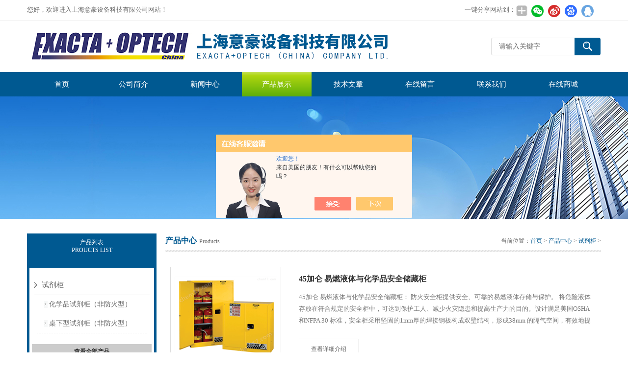

--- FILE ---
content_type: text/html; charset=utf-8
request_url: http://www.yihaoshebei.cn/ParentList-723877.html
body_size: 5465
content:
<!DOCTYPE html PUBLIC "-//W3C//DTD XHTML 1.0 Transitional//EN" "http://www.w3.org/TR/xhtml1/DTD/xhtml1-transitional.dtd">
<html xmlns="http://www.w3.org/1999/xhtml">
<head>
<link rel="canonical" href="http://www.yihaoshebei.cn/ParentList-723877.html" />

<meta http-equiv="Content-Type" content="text/html; charset=utf-8" />
<meta http-equiv="x-ua-compatible" content="ie=edge,chrome=1">
<TITLE>试剂柜-上海意豪设备科技有限公司</TITLE>
<META NAME="Description" CONTENT="上海意豪设备科技有限公司专业供应销售试剂柜系列产品,公司具有良好的市场信誉,专业的售后和技术服务团队,凭借多年不断技术创新,迎得了客户的认可,欢迎来电来涵洽谈合作！">
<META NAME="Keywords" CONTENT="试剂柜">
<link href="/Skins/124575/css/style.css" rel="stylesheet" type="text/css" />
<script type="text/javascript" src="/Skins/124575/js/jquery.pack.js"></script>
<script type="text/javascript" src="/Skins/124575/js/jquery.SuperSlide.js"></script>
<!--导航当前状态 JS-->
<script language="javascript" type="text/javascript"> 
	var menu= '3';
</script>
<!--导航当前状态 JS END-->
<script type="application/ld+json">
{
"@context": "https://ziyuan.baidu.com/contexts/cambrian.jsonld",
"@id": "http://www.yihaoshebei.cn/ParentList-723877.html",
"title": "试剂柜-上海意豪设备科技有限公司",
"upDate": "2026-01-14T17:02:30"
    }</script>
<script language="javaScript" src="/js/JSChat.js"></script><script language="javaScript">function ChatBoxClickGXH() { DoChatBoxClickGXH('https://chat.chem17.com',102955) }</script><script>!window.jQuery && document.write('<script src="https://public.mtnets.com/Plugins/jQuery/2.2.4/jquery-2.2.4.min.js" integrity="sha384-rY/jv8mMhqDabXSo+UCggqKtdmBfd3qC2/KvyTDNQ6PcUJXaxK1tMepoQda4g5vB" crossorigin="anonymous">'+'</scr'+'ipt>');</script><script type="text/javascript" src="https://chat.chem17.com/chat/KFCenterBox/124575"></script><script type="text/javascript" src="https://chat.chem17.com/chat/KFLeftBox/124575"></script><script>
(function(){
var bp = document.createElement('script');
var curProtocol = window.location.protocol.split(':')[0];
if (curProtocol === 'https') {
bp.src = 'https://zz.bdstatic.com/linksubmit/push.js';
}
else {
bp.src = 'http://push.zhanzhang.baidu.com/push.js';
}
var s = document.getElementsByTagName("script")[0];
s.parentNode.insertBefore(bp, s);
})();
</script>
</head>

<body>
<div class="top">
  <div class="top01">
    <div class="top02">您好，欢迎进入上海意豪设备科技有限公司网站！</div>
    <div class="top03">
      <span style="float:left; display:block;">一键分享网站到：</span>
      <div class="bdsharebuttonbox bdshare-button-style0-24"><a href="#" class="bds_more" data-cmd="more" style=" background:url(/skins/124575/images/sh01.jpg) no-repeat center center; padding:4px 12px;"></a><a href="#" class="bds_weixin" data-cmd="weixin" title="分享到微信" style=" background:url(/skins/124575/images/sh02.jpg) no-repeat center center; padding:4px 14px;"></a><a href="#" class="bds_tsina" data-cmd="tsina" title="分享到新浪微博" style=" background:url(/skins/124575/images/sh03.jpg) no-repeat center center; padding:4px 14px;"></a><a href="#" class="bds_bdhome" data-cmd="bdhome" title="分享到百度新首页" style=" background:url(/skins/124575/images/sh04.jpg) no-repeat center center; padding:4px 14px;"></a><a href="#" class="bds_sqq" data-cmd="sqq" title="分享到QQ好友" style=" background:url(/skins/124575/images/sh05.jpg) no-repeat center center; padding:4px 14px;"></a></div>      
<script>
	window._bd_share_config = {
		common : {
			bdText : '',	
			bdDesc : '',	
			bdUrl : '', 	
			bdPic : ''
		},
		share : [{
			"bdSize" : 24
		}],
		selectShare : [{
			"bdselectMiniList" : ['weixin','tsina','bdhome','sqq']
		}]
	}
	with(document)0[(getElementsByTagName('head')[0]||body).appendChild(createElement('script')).src='http://bdimg.share.baidu.com/static/api/js/share.js?cdnversion='+~(-new Date()/36e5)];
</script>   
    </div>
  </div>
</div>

<!--头部开始-->
<div id="top">
	    <div class="logo"><a href="/"><span>上海意豪设备科技有限公司</span></a></div>
		<div class="top_right">
            <div id="tit">
                <div id="search">
                    <form id="form1" name="form1" method="post" onsubmit="return checkFrom(this);" action="/products.html">
                    <input name="keyword" type="text" class="ss_input"onfocus="if (value =='请输入关键字'){value =''}" onblur="if (value =='')" value="请输入关键字"  />
                    <input name="" type="submit" class="ss_an" value="" />
                    </form>
                </div>
          </div>
	  </div>
</div>
<!--头部 end-->

<!--导航开始-->
<div id="nav">
    <div class="menu">
        <ul>
            <li><a id="menuId1" href="/">首页</a></li>
            <li><a id="menuId2" href="/aboutus.html" rel="nofollow">公司简介</a></li>
            <li><a id="menuId4" href="/news.html">新闻中心</a></li>
            <li><a id="menuId3" href="/products.html">产品展示</a></li>
            <li><a id="menuId6" href="/article.html">技术文章</a></li>
            <li><a id="menuId8" href="/order.html" rel="nofollow">在线留言</a></li>
            <li><a id="menuId9" href="/contact.html" rel="nofollow">联系我们</a></li>
            <li><a href="https://shop130830628.taobao.com/?spm=a230r.7195193.1997079397.47.2f644a96BU31JO" rel="noopener noreferrer" target="_blank" rel="nofollow">在线商城</a></li>
        </ul>
		<script language="javascript" type="text/javascript">
			try {
				document.getElementById("menuId" + menu).className = "nav_hover";
			}
			catch (e) {}
        </script>
    	<div class="clear"> </div>
    </div>
</div>
<!--导航 end-->

<script src="https://www.chem17.com/mystat.aspx?u=exactaoptech"></script>

<div class="ny_banner"></div>
  
<div id="main_box"><!--三栏目-->

<div class="in_left"><!--首页目录-->
<div class="biaotib"><div class="h3">产品列表</div><p>PROUCTS LIST</p></div>


<div class="catalog">
 <ul>

 <li><a class="hide" href="/ParentList-723877.html" >试剂柜</a>
 <div id="submenu_试剂柜">
  <ul>
  
  <li><a href="/SonList-1316513.html">化学品试剂柜（非防火型）</a></li>
  
  <li><a href="/SonList-1316511.html">桌下型试剂柜（非防火型）</a></li>
  
  </ul>
  </div>
 </li>  
 
 </ul>
 <div class="moreclass"><a href="/products.html" class="moreclass">查看全部产品</a></div>
</div>

<!--首页目录 end-->

<div class="biaotib"><div class="h3">相关文章</div><p>ARTICLE</p></div>
<div class="catalog">
 <ul>

        <li><a href="/Article-4181974.html">化学品试剂柜：精细化收纳，守护实验室试剂安全与效率！</a></li>

        <li><a href="/Article-3750990.html">化学品试剂柜在实验室安全与管理中的核心作用</a></li>

        <li><a href="/Article-3730562.html">安全与专业并重：化学品试剂柜在实验室管理中的作用</a></li>

        <li><a href="/Article-3691705.html">化学品试剂柜使用注意事项</a></li>

        <li><a href="/Article-3632214.html">化学品试剂柜的应用与重要性主要体现在这些方面</a></li>

 </ul>
</div>


</div>

<div class="in_right"><!--首页产品-->
<div class="biaoti_ny"><b>产品中心</b>Products <span>当前位置：<a href="/">首页</a> > <a href="/products.html">产品中心</a> > <a href="/ParentList-723877.html">试剂柜</a> > 
          
            
            </span></div>   

<ul id="prolist_box">
     
      
        <li id="ind_pro_img">
            <div class="proli_img">
  <a href="/Products-35095748.html" >
   <img src="http://img74.chem17.com/gxhpic_2285386e0a/5025b523e66012f4be3830cb62a7276efc814fe476e8e13e37d2491040f3f90c5f19d00a97033753_210_210_5.png" alt="45加仑 易燃液体与化学品安全储藏柜" />
   </a>
</div>
<div class="proli_text">
    <b> <a href="/Products-35095748.html">45加仑 易燃液体与化学品安全储藏柜</a></b>
    <p>45加仑 易燃液体与化学品安全储藏柜：
防火安全柜提供安全、可靠的易燃液体存储与保护。
将危险液体存放在符合规定的安全柜中，可达到保护工人、减少火灾隐患和提高生产力的目的。设计满足美国OSHA 和NFPA 30 标准，安全柜采用坚固的1mm厚的焊接钢板构成双壁结构，形成38mm 的隔气空间，有效地提高了耐火性。高性能、自锁式柜门关闭方便、安全。</p>
    <a class="pro_mm"  href="/Products-35095748.html" >查看详细介绍</a>
</div>		
<div id="clear"></div>
        </li>
        
        <li id="ind_pro_img">
            <div class="proli_img">
  <a href="/Products-26614214.html" >
   <img src="http://img69.chem17.com/gxhpic_2285386e0a/1e2856c64806a22fb65984a5ca847c12060ead088c1e645f19700a3684d058154f969542de5e36dd_210_210_5.jpg" alt="CS106G化学品试剂柜" />
   </a>
</div>
<div class="proli_text">
    <b> <a href="/Products-26614214.html">化学品试剂柜</a></b>
    <p>意大利CHEMISAFE化学品试剂柜，通过欧盟EN61010-1和CEI66-5认证， 集中储存酸碱等化学试剂，满足通风及防腐蚀要求。</p>
    <a class="pro_mm"  href="/Products-26614214.html" >查看详细介绍</a>
</div>		
<div id="clear"></div>
        </li>
        
        <li id="ind_pro_img">
            <div class="proli_img">
  <a href="/Products-24712235.html" >
   <img src="http://img70.chem17.com/gxhpic_2285386e0a/cc742b5ce382ab3402d4b46f36bb2d4fb1ec4ca74f423b11338e6d084232b76ca76a35479f2d463f_210_210_5.jpg" alt="CSF711CAB桌下型酸碱柜" />
   </a>
</div>
<div class="proli_text">
    <b> <a href="/Products-24712235.html">桌下型酸碱柜</a></b>
    <p>意大利CHEMISAFE酸碱试剂安全柜，通过欧盟EN61010-1和CEI66-5认证， 集中储存酸碱等化学试剂，满足通风及防腐蚀要求。</p>
    <a class="pro_mm"  href="/Products-24712235.html" >查看详细介绍</a>
</div>		
<div id="clear"></div>
        </li>
        
        <li id="ind_pro_img">
            <div class="proli_img">
  <a href="/Products-24701813.html" >
   <img src="http://img68.chem17.com/gxhpic_2285386e0a/cc742b5ce382ab3402d4b46f36bb2d4fd512f109e7dc3c6d775028eb1162aa7f10aa1124f8874ac6_210_210_5.jpg" alt="CS711AB桌下型酸碱柜" />
   </a>
</div>
<div class="proli_text">
    <b> <a href="/Products-24701813.html">桌下型酸碱柜</a></b>
    <p>意大利CHEMISAFE桌下型酸碱柜，通过欧盟EN61010-1和CEI66-5认证， 集中储存酸碱等化学试剂，满足通风及防腐蚀要求。</p>
    <a class="pro_mm"  href="/Products-24701813.html" >查看详细介绍</a>
</div>		
<div id="clear"></div>
        </li>
        
        <li id="ind_pro_img">
            <div class="proli_img">
  <a href="/Products-24701731.html" >
   <img src="http://img68.chem17.com/gxhpic_2285386e0a/cc742b5ce382ab3402d4b46f36bb2d4fd512f109e7dc3c6d775028eb1162aa7f10aa1124f8874ac6_210_210_5.jpg" alt="CS110AB桌下型酸碱柜" />
   </a>
</div>
<div class="proli_text">
    <b> <a href="/Products-24701731.html">桌下型酸碱柜</a></b>
    <p>意大利CHEMISAFE酸碱试剂安全柜，通过欧盟EN61010-1和CEI66-5认证， 集中储存酸碱等化学试剂，满足通风及防腐蚀要求。</p>
    <a class="pro_mm"  href="/Products-24701731.html" >查看详细介绍</a>
</div>		
<div id="clear"></div>
        </li>
        
        				
    </ul>
            
      <div id="fengye">共&nbsp;13&nbsp;条记录，当前&nbsp;1&nbsp;/&nbsp;3&nbsp;页&nbsp;&nbsp;首页&nbsp;&nbsp;上一页&nbsp;&nbsp;<a href="/ParentList-723877-p2.html">下一页</a>&nbsp;&nbsp;<a href="/ParentList-723877-p3.html">末页</a>&nbsp;&nbsp;跳转到第<input style="width:20px" class="p_input" type="text" name="custompage" id="custompage" onkeypress="return event.keyCode>=48&&event.keyCode<=57" onKeyDown="if(event.keyCode==13) {window.location='/ParentList-723877-p'+this.value+'.html'; return false;}">页&nbsp;<input type="button" value="GO" style="width:40px;height:22px" onclick="window.location='/ParentList-723877-p'+document.getElementById('custompage').value+'.html';" /></div>
<div id="clear"></div>	
</div>
</div>
<div id="foot_box" class="ny_foot_box">
    <div class="foot_z"> 
    	<div class="foot_logo"><img src="/Skins/124575/images/foot_logo.png" /></div>
        <div class="foot_wenzi">
        	<ul class="foot_nav">
                <li><a href="/">网站首页</a></li>
                <li><a href="/products.html" rel="nofollow">产品展示</a></li>
                <li><a href="/news.html">新闻中心</a></li>
                <li><a href="/article.html">技术文章</a></li>
                <li><a href="/order.html" rel="nofollow">在线留言</a></li>
                <li><a href="/contact.html" rel="nofollow">联系我们</a></li>
                <li><a href="/aboutus.html" rel="nofollow">关于我们</a></li>
            </ul>
            <p>总流量：<b>254476</b>&nbsp;&nbsp;<A href="https://www.chem17.com/login" target="_blank" rel="nofollow">管理登陆</A>&nbsp;&nbsp;技术支持：<a href="https://www.chem17.com" target="_blank" rel="nofollow">化工仪器网</a>&nbsp;&nbsp;<A href="/sitemap.xml" target="_blank">GoogleSitemap</A></p>
        </div>
        <div class="foot_weixin"><img src="/Skins/124575/images/qq_code.jpg"></div>
    </div>
    <div class="foot_bq">版权所有 &copy; 2026 上海意豪设备科技有限公司 &nbsp;ICP备案号:<a href="http://beian.miit.gov.cn" target="_blank" >沪ICP备12015039号-2</a> </div>
</div>


<div id="gxhxwtmobile" style="display:none;">13801659007</div>
<div class="qq_style01" id="kfFloatqq" style="display:none;">
	<div class="qq_style_l"></div>
    <div class="qq_style_r">
    	<div class="qq_r_up">
    		<div class="qq_r_tlt">QQ在线客服</div>
            <ul class="qq_list">
            	<li><a href="http://wpa.qq.com/msgrd?v=3&uin=2398258922&site=qq&menu=yes" target="_blank">客服在线</a></li>
            </ul>
        </div>
        <div class="qq_r_down">
        	<div class="tel_r_tlt">电话咨询</div>
            <ul class="tel_list">
                <li>13801659007</li>
            </ul>
        </div>
        <!--<div class="qq_code">
        	<img src="/skins/124575/images/qq_code.jpg" />
            <p>扫一扫，关注我们</p>
        </div>-->
    </div>
</div>

<script type="text/javascript" src="/Skins/124575/js/qq.js"></script>
<script type="text/javascript" src="/Skins/124575/js/pt_js.js"></script>


 <script type='text/javascript' src='/js/VideoIfrmeReload.js?v=001'></script>
  
</html>
</body>

--- FILE ---
content_type: text/css
request_url: http://www.yihaoshebei.cn/Skins/124575/css/style.css
body_size: 7482
content:
body{ margin:0; padding:0;  font-family: "Microsoft Yahei","微软雅黑", "Arial", "Verdana", "sans-serif";  font-size:12px; background:#fff}
img { border:none;}
ul,li{ list-style:none; margin:0px; padding:0px;}
.h_d,h2,h3,h4,h5,h6,p,ul,ol,li,form,img,dl,dt,dd,table,th,td,blockquote,fieldset,div,strong,label,em{margin:0;padding:0;border:0;}
a{ text-decoration:none; outline:none; color:#535152}
a:active{star:expression(this.onFocus=this.blur());}
#clear{ clear:both; height:0px; overflow:hidden;}

/*----------TOP-----------*/
.top_one{height:34px;line-height:34px;background-color:#484848;color:#fff;font-size:12px;}
.top_one_in{width:1170px;height:34px;margin:0 auto;}
.top_one_in a{color:#fff;}
.top_one_l{float:left;width:70%;overflow: hidden; text-overflow: ellipsis; white-space:nowrap;}
.top_one_r{floar:right;width:20%;overflow: hidden; text-overflow: ellipsis; white-space:nowrap;text-align:right;}

#top{width:1170px; margin:0 auto; height:105px;overflow:hidden; clear:both;  }
#top .logo{ width:750px; height:105px; float:left;}
#top .logo a{ background:url(../images/logo.jpg) no-repeat; width:750px; height:105px; line-height:999px; overflow:hidden; display:block}
#top .top_right{ float:right;}

#tit{float:right; width:400px;height:105px;position: relative;}

.tel{background:url(../images/tel.jpg) no-repeat left center;padding-left:50px;font-size:18px;height:44px;line-height:44px;position: absolute;bottom: 16px;right: 10px;}
.tel span{font-size:18px;color:red;font-weight:bold;}

#top .yy{ width:200px;  height:24px; line-height:24px;  color:#525252; float:left; padding-top:20px}
#top .yy a{color:#525252; float:left; padding-right:5px}
#top .yy .cn{background:url(../images/cn.jpg) no-repeat left; height:24px; padding-left:38px; display:block}
#top .yy .en{background:url(../images/en.jpg) no-repeat left; height:24px; padding-left:38px; display:block}

/*  搜索  */
#top #search{ width:260px; position:absolute; font-family: "Microsoft YaHei";overflow:hidden; z-index:99;padding-top:35px;right:-36px;}
#top #search .ss_input{ width:154px;  border:1px solid #ddd; border-right:none; height:34px; line-height:30px; padding-left:15px; font-size:14px; color:#666;font-family: "Microsoft YaHei"; float:left;resize:none;border-radius:4px 0 0 4px;}
#top #search .ss_input:hover{ outline:none; color:#666; }
#top #search .ss_input:focus{  outline:none; color:#444; }
#top #search .ss_an{ width:53px; height:36px; float:left; border:none; cursor:pointer; background:url(../images/ss.gif) no-repeat;border-radius:0 4px 4px 0;outline:none;}
#top #search .ss_an:hover{background:url(../images/ss_h.gif) no-repeat; }

/*  导航  */
#nav {height:50px;box-shadow: 0px 2px 3px #89bceb;background: #005991;}
#nav .menu {width:1170px;height:50px; margin:0 auto;}
#nav .menu ul {padding:0; margin:0;list-style-type: none;overflow:hidden;}
#nav .menu ul li {float:left; position:relative;margin-right:4px;}
#nav .menu ul li a, .menu ul li a:visited {display:block; text-align:center; text-decoration:none; height:50px; color:#fff;  line-height:50px; font-size:15px;width:142px}
#nav .menu ul li a:hover{color:#FFF;background: -webkit-linear-gradient(to bottom, #fbfbfb -34%, #aed60f    15%, #42a008  129%); /* Safari 5.1 - 6.0 */
  background: -o-linear-gradient(to bottom, #fbfbfb -34%, #aed60f    15%, #42a008  129%); /* Opera 11.1 - 12.0 */
  background: -moz-linear-gradient(to bottom, #fbfbfb -34%, #aed60f    15%, #42a008  129%); /* Firefox 3.6 - 15 */
  background: linear-gradient(to bottom, #fbfbfb -34%, #aed60f    15%, #42a008  129%);}
#nav .menu ul li .nav_hover{color:#FFF;background: -webkit-linear-gradient(to bottom, #fbfbfb -34%, #aed60f    15%, #42a008  129%); /* Safari 5.1 - 6.0 */
  background: -o-linear-gradient(to bottom, #fbfbfb -34%, #aed60f    15%, #42a008  129%); /* Opera 11.1 - 12.0 */
  background: -moz-linear-gradient(to bottom, #fbfbfb -34%, #aed60f    15%, #42a008  129%); /* Firefox 3.6 - 15 */
  background: linear-gradient(to bottom, #fbfbfb -34%, #aed60f    15%, #42a008  129%);}

.top_b{background:url(../images/top.jpg); margin:0px auto; height:4px; margin-bottom:20px }

/*----banner-------*/
.banner{ height:500px; width:100%; background:#ddd; clear:both; z-index:100; clear:both;}
.banner .picBtnLeft { height:500px; position:relative; zoom:1; width:100%; overflow:hidden;}
.banner .picBtnLeft .hd {width:100%; height:70px;  position:absolute;  text-align:center; bottom:0px; z-index:10;}
.banner .picBtnLeft .hd ul { overflow:hidden; zoom:1; display:block;   height:12px; width:70px;  padding:5px 15px 5px 15px;-moz-border-radius: 15px;   -webkit-border-radius: 15px;  border-radius:15px; margin:0 auto; padding-top:30px}
.banner .picBtnLeft .hd ul li {  float:left; _display:inline; cursor:pointer; text-align:center; width:24px; height:8px;border-radius:10px; background:#eee; overflow:hidden; margin-right:5px; margin-left:5px;  }
.banner .picBtnLeft .hd ul li.on { background:#71b70b !important; }
.banner .picBtnLeft .bd {height:500px; left: 50%; margin-left: -960px; position: absolute; width: 1920px;}
.banner .picBtnLeft .bd img { height:500px; width:1920px; z-index:1;}
.banner .picBtnLeft .bd ul{}
.banner .picBtnLeft .bd li { position:relative; zoom:1; width:1600px;  display:inline-block; }
.banner .picBtnLeft .bd li .pic { position:relative; z-index:0; line-height:0px; }
.banner .picBtnLeft .bd li .bg { display:none;}
.banner .picBtnLeft .bd li .title { display:none;}

/*首页公司简介*/
.gsjj{background-color:#f1f1f1;padding:30px 0 20px;}
.gsjj .gsjj_top{width:1170px;height:264px;margin:0 auto; background-color:#005991;position:relative;}
.gsjj_top img{position:absolute;top:30px;right:28px;}
.gsjj_top_wz{width:600px;height:130px;padding:75px 40px 0 68px;}
.gsjj_top_wz p{font-size:25px;font-weight:bold;color:#fff;}
.gsjj_top_wz p span {margin-right: 70px}
.gsjj_top_wz div{font-size:26px;color:#fff;}
.gsjj_bottom{width:1170px;margin:0 auto;padding-top:35px;}
.gsjj_bottom h2{font-size:22px;padding-bottom:20px;color:#333;line-height:34px;}
.gsjj_bottom p{color:#666;font-size:13px;line-height:30px;}
.gsjj_bottom a{background-color:#666;width:106px;height:32px; border-radius:4px;display:block;line-height:32px;text-align:center;color:#fff; margin:15px 0;}
.gsjj_bottom a:hover{background-color:#71b70b;}

/*--首页推荐产品 --*/
#in_cas{padding-bottom:30px;}
.in_biaoti{ width:1170px; margin:0 auto;padding:30px 0;text-align:center;}
.in_biaoti p{font-size:28px;color:#005991;font-weight:bold;}
.in_biaoti p i{color:#71b70b; font-style:normal; }
.in_biaoti span{display:block;font-size:12px;color:#666;padding-top:5px;}
#in_cas #case_ul{width:980px; margin:0px auto}


/*-- 产品滚动 框架和左右按钮样式 --*/
#tjcp{width:1170px; margin:0px auto}
#tjcp #pro_ul{ padding:10px 0 10px 0; *padding:20px 5px 10px 0;  clear:both; overflow:hidden;}
#tjcp #pro_ul li{ width:270px; height:300px;padding-bottom:10px;float:left;margin-bottom:25px;position:relative; margin-right:26px;}
#tjcp #pro_ul li:nth-child(1n){ margin-left:2px;}
#tjcp #pro_ul li:nth-child(4n){ margin-right:0px;}
#tjcp #pro_ul .proimg_bk{width:270px; height:250px;background:#ffffff;}
#tjcp #pro_ul a.proimg{width:270px;height:250px;display:block;display: flex;justify-content: center;align-items: center;display:-webkit-box;-webkit-box-pack:center;-webkit-box-align:center;}
#tjcp #pro_ul img{max-width:240px; max-height:240px;}
#tjcp #pro_ul .h_d{ width:270px; font-size:12px; line-height:40px; height:40px;overflow:hidden; font-weight:normal; text-align:center;  text-overflow:ellipsis;}
#tjcp #pro_ul .h_d a{ color:#666;width:190px;margin:0 auto;text-align:center;overflow: hidden; text-overflow: ellipsis; white-space:nowrap; height:40px;display:block;font-size:14px;}
#tjcp #pro_ul .h_d a:hover{color:#77ba0b;}
#tjcp #pro_ul li .c_pro_box{background: #fff;position:absolute;width:100%;height:100%;top:0;box-shadow: 0px 0px 10px 1px #e1dddd;-webkit-transition: all .25s;
    -moz-transition: all .25s;
    -ms-transition: all .25s;
    -o-transition: all .25s;
    transition: all .25s;}
#pro_ul li .c_pro_box:hover{top: -5px;box-shadow: 0px 5px 10px 5px #e1dddd;}

.leftLoop{ overflow:hidden; height:310px; display:block; }
.leftLoop .hd{ overflow:hidden;  height:58px; margin-top:-195px;_margin-top:-195px;}
.leftLoop .hd .next{ display:block;width:11px;height:58px;float:left;overflow:hidden;cursor:pointer; background:url(../images/icon_06.png) 0px}
.leftLoop .hd .next:hover{background:url(../images/icon_06hover.png) 0px no-repeat;}
.leftLoop .hd .prev{ display:block;width:11px; height:58px;float:right;overflow:hidden;cursor:pointer; background:url(../images/icon_06.png) -12px -0px;}
.leftLoop .hd .prev:hover{ background:url(../images/icon_06hover.png) -12px -0px;}
.leftLoop .bd{ padding:0 15px 15px; height:290px;}
.leftLoop .bd ul{ overflow:hidden; zoom:1; }

/*推荐产品图片 */
#main_box{width:1170px; margin:0 auto; margin-top:30px; clear:both; overflow:hidden;padding-bottom: 20px;}

.biaoti{color:#000; background:url(../images/d_1.gif) bottom repeat-x; padding-bottom:8px}
.biaoti b{font-size:16px; color:#005991; padding-right:5px;}
.biaoti a{ color:#005991; float:right; background:url(../images/d-6.gif) no-repeat 40px 8px; height:20px; line-height:25px; width:50px; display:block}
.more{ float:right}


/*--公司简介 --*/
#in_abo{width:265px; float:left; overflow:hidden; margin-right:35px; height:265px;}
#in_abo .left_abo{ padding:10px 0px 15px 0px}
#in_abo .left_abo .b{ color:#666; line-height:20px; height:120px; overflow:hidden; padding-top:10px}


/*--公司新闻 --*/
#in_new{width:322px; float:left; overflow:hidden; margin-right:35px; height:265px;}
#in_art{width:322px; float:right; overflow:hidden; height:265px}
#left_newb {width:312px; padding:5px 0px 15px 0px;}
#left_newb li {width:302px; overflow:hidden; height:26px; line-height:26px; background:url(../images/d-3.gif) 0px 8px no-repeat; padding-left:10px}
#left_newb li a{ color:#333; width:230px; height:26px; overflow:hidden; display:block; float:left}
#left_newb li a:hover{ color:#005991}
#left_newb li span{ float:right; color:#666}

#banner_in{width:980px; margin:0 auto; margin-top:30px; clear:both; overflow:hidden}

/*----产品目录-------*/
.idx_pro{width:100%;background:#f5f5f5;}
#main_box .in_left{ width:264px; float:left; background:#FFF; overflow:hidden; margin-right:18px}
#main_box .in_left .biaotib{ height:60px;color:#FFF; background:#005991; padding-top:10px;text-align:center; }
#main_box .in_left .biaotib h3{font-size:24px;overflow:hidden;font-weight:normal;}
#main_box .in_left .catalog {width:254px; border:#005991 5px solid; border-top:none; overflow:hidden;}
#main_box .in_left .catalog ul{ padding:5px; margin-top:10px}
#main_box .in_left .catalog ul li a{ font-size:15px; color:#666; background:url(../images/d-4.png) left center no-repeat; padding-left:15px;  width:220px; display:block; height:40px; line-height:40px;  overflow:hidden; border-bottom:#dedede 1px solid; margin-left:5px   }
#main_box .in_left .catalog ul li a:hover{color:#71b70b;}
#main_box .in_left .catalog ul li ul{ padding:10px; margin-top:-10px; overflow:hidden}
#main_box .in_left .catalog ul li ul li{ border-bottom:#dedede 1px dashed; height:38px; line-height:38px}
#main_box .in_left .catalog ul li ul li a{ font-size:14px; font-weight:normal; color:#666; background:url(../images/d-5.gif) 0px center no-repeat; padding-left:10px;  width:204px; display:block; height:38px; line-height:38px; margin-left:15px; overflow:hidden; border:none }
#main_box .in_left .catalog ul li ul li a:hover{ color:#71b70b}

#main_box .in_left .in_cont{ padding-left:15px; padding-bottom:30px}
#main_box .in_left .in_cont img{ margin-top:245px}

#main_box .in_right{ float:right; width:888px}

/* 产品展示 */
#pro_ul{ padding:10px 0 10px 0; *padding:20px 5px 10px 0;  clear:both; overflow:hidden;}
#pro_ul li{ width:270px; height:300px;padding-bottom:10px;float:left; margin-left:25px; margin-bottom:25px;position:relative;}
#pro_ul .proimg_bk{width:270px; height:250px;background:#ffffff;}
#pro_ul a.proimg{width:270px;height:250px;display:block;display: flex;justify-content: center;align-items: center;display:-webkit-box;-webkit-box-pack:center;-webkit-box-align:center;}
#pro_ul img{max-width:240px; max-height:240px;}
#pro_ul .h_d{ width:270px; font-size:12px; line-height:40px; height:40px;overflow:hidden; font-weight:normal; text-align:center;  text-overflow:ellipsis;}
#pro_ul .h_d a{ color:#666;width:190px;margin:0 auto;text-align:center;overflow: hidden; text-overflow: ellipsis; white-space:nowrap; height:40px;display:block;font-size:14px;}
#pro_ul .h_d a:hover{color:#77ba0b;}
#pro_ul li .c_pro_box{background: #fff;position:absolute;width:100%;height:100%;top:0;box-shadow: 0px 0px 10px 1px #e1dddd;-webkit-transition: all .25s;
    -moz-transition: all .25s;
    -ms-transition: all .25s;
    -o-transition: all .25s;
    transition: all .25s;}
#pro_ul li .c_pro_box:hover{top: -5px;box-shadow: 0px 5px 10px 5px #e1dddd;}


#tjcp .tempWrap{margin:0 auto;}
#pro_ulh{ padding:10px 0 10px!important;clear:both; overflow:hidden;}
#pro_ulh li{ width:240px; height:260px;padding-bottom:10px;float:left; margin-left:15px;margin-right:15px; margin-bottom:25px;position:relative;}
#pro_ulh .proimg_bk{width:240px; height:220px;background:#ffffff;}
#pro_ulh a.proimg{width:240px;height:220px;display:block;display: flex;justify-content: center;align-items: center;display:-webkit-box;-webkit-box-pack:center;-webkit-box-align:center;}
#pro_ulh img{max-width:210px; max-height:200px;}
#pro_ulh .h_d{ width:240px; font-size:12px; line-height:40px; height:40px;overflow:hidden; font-weight:normal; text-align:center;  text-overflow:ellipsis;}
#pro_ulh .h_d a{ color:#666;width:190px;margin:0 auto;text-align:center;overflow: hidden; text-overflow: ellipsis; white-space:nowrap; height:40px;display:block;font-size:14px;}
#pro_ulh .h_d a:hover{color:#77ba0b;}
#pro_ulh li .c_pro_box{background: #fff;position:absolute;width:100%;height:100%;top:0;box-shadow: 0px 0px 10px 1px #e1dddd;-webkit-transition: all .25s;
    -moz-transition: all .25s;
    -ms-transition: all .25s;
    -o-transition: all .25s;
    transition: all .25s;}
#pro_ulh li .c_pro_box:hover{top: -5px;box-shadow: 0px 5px 10px 5px #e1dddd;}

/*--首页产品 列表样式 --*/
#ind_prouctsbox{ clear:both; background:#fff; height:410px;}
#ind_prouctsbox li{ float:left; width:227px; height:180px; margin-left:-1px; font-size:12px; overflow:hidden; padding:5px; border:1px solid #eee; border-top:none;}
#ind_prouctsbox li  .pic{ height:150px; width:227px;background:#fff;display:table-cell;text-align:center;display:table-cell;text-align:center;vertical-align:middle;overflow:hidden;}
#ind_prouctsbox li  .pic img{display:inline-block;text-align: center;vertical-align:middle;}

#ind_prouctsbox li  .title{ padding:5px; clear:both; background:#fff; border-top:1px solid #eee;}
#ind_prouctsbox li  .title .h_d a{ font-size:15px; height:20px; line-height:20px; font-weight:normal; color:#333;display:block; overflow:hidden; text-align:center}
#ind_prouctsbox li  .title .h_d a:hover{ color:#ff0202;}
#ind_prouctsbox li  .title p{ height:44px; line-height:20px; overflow:hidden; margin-top:5px; color:#666;}

#ind_prouctsbox li:hover{z-index:999; zoom:1; position:relative; border:1px solid #ddd; border-top:none;
-webkit-box-shadow: #999 0px 0px 8px;-moz-box-shadow: #999 0px 0px 8px;box-shadow: #999 0px 0px 8px;}
#ind_prouctsbox li:hover .title p{ color:#666;}



#in_lk_box{width:100%; padding-top:20px;background-color:#f1f1f1;}
#in_lk_box p{width:1170px;line-height:26px;padding:20px 0;margin:0px auto;color:#555;}
#in_lk_box p a{padding-right:10px;color:#555;}

#foot_box{background:#1c1c1d;padding-top:30px;}
.ny_foot_box{}
#foot_box .foot_z{width:1170px; margin:0 auto; color:#968f8f; overflow:hidden;padding-bottom: 40px; }
#foot_box .foot_z a{ color:#968f8f}
#foot_box .foot_z p{ text-align:left;padding-left:20px;}
#foot_box .foot_z b{ color:#F00}
#foot_box .foot_z img{  }
.foot_logo{float:left;width:252px;padding-right:12px;padding-top: 16px;}
.foot_logo img{width:252px;}
.foot_wenzi{float:left;width:680px;padding:20px 15px;line-height:28px;}
.foot_weixin{float:right;padding: 10px 20px 0 0;}
.foot_bq{background:#161617;height:40px;line-height:40px;text-align:center;color:#6d6c6c;}
#foot_box .foot_z .foot_nav {overflow:hidden;padding-bottom:15px;}
#foot_box .foot_z .foot_nav li{float:left;margin:0 10px;}
#foot_box .foot_z .foot_nav li a{display:block;width:76px;height:40px;line-height:40px;text-align:center;font-size:12px;color:#afa8a8;background:#2d2d2f;}
#foot_box .foot_z .foot_nav li a:hover{background:#252527;}

.ny_banner{ margin:0px auto; background:url(../images/br_ny.jpg) top no-repeat; height:250px; }

.biaoti_ny{color:#666; background:url(../images/d_1.gif) bottom repeat-x; padding-bottom:8px;position:relative;height:30px;line-height:30px;     margin-bottom: 20px;}
.biaoti_ny b{font-size:16px; color:#005991; padding-right:5px;}
.biaoti_ny span{position:absolute;right:0; color:#666;width: 520px;overflow: hidden; text-overflow: ellipsis; white-space:nowrap;text-align: right;}
.biaoti_ny span a{ background:none; color:#005991; float:none}

.in_right .ny_con{ padding:0; line-height:25px}

#ny_newslb_box{ padding:0 10px 10px; clear:both;}
#ny_newslb_box li{ height:38px;line-height:38px; background:url(../images/d-3.gif) no-repeat 0px center; border-bottom:1px dashed #ddd; font-size:13px; padding-left:20px; overflow:hidden;}
#ny_newslb_box li a{ color:#666; float:left;-webkit-transition: all .25s;-moz-transition: all .25s;-ms-transition: all .25s;-o-transition: all .25s;transition: all .25s;}
#ny_newslb_box li a:hover{color:#71b70b;margin-left:-5px; }
#ny_newslb_box li span{ float:right; color:#666;font-size:12px;}

.ny_main_box{ clear:both; line-height:22px; padding:10px;}
/* 新闻内页 */
#inside_rnewtil{ text-align:center; font-size:24px; color:#333333;width:100%; margin-bottom:5px; font-family:"Microsoft YaHei";padding-bottom:10px;}
.inside_rnewtime{ text-align:center; font-size:12px; color:#666; border-bottom:1px dashed #dedede; height:38px;line-height:38px;width:100%;}
.inside_rnewcon{ font-size:12px; color:#555; line-height:24px; margin-top:10px;width:100%;}

.fenpian{ width:100%;margin-top:30px;padding-top:20px;border-top: 1px solid #f1f1f1;}
.l{ width:100%;height:25px; line-height:25px; font-size:14px; color:#555;overflow: hidden; text-overflow: ellipsis; white-space:nowrap;}
.l a{ color:#555;}
.l a:hover{ color:#71b70b;}

/* 产品LIST列表*/
#prolist_box{ padding:10px 10px 0 10px; clear:both;}
#prolist_box li{ clear:both; border-bottom:1px dashed #ddd; padding-bottom:20px; margin-bottom:20px;}
#prolist_box li .zh_img{ float:left;border:1px solid #ddd; line-height:90px; height:105px; width:105px; background:#fff; text-align:center;}
#prolist_box li .zh_text{ float:left; margin-left:10px; font-size:12px; width:535px; }
#prolist_box li .zh_text .h_d{ font-size:14px; line-height:20px; font-weight:bold; margin-bottom:5px; height:20px; overflow:hidden;}
#prolist_box li .zh_text .h_d a{ color:#333333;}
#prolist_box li .zh_text .h_d a:hover{ color:#005991;}
#prolist_box li .zh_text p{color:#666; line-height:20px; height:60px; overflow:hidden;}
#prolist_box li img{ vertical-align:middle; }

.pro_xxjsan{ background:url(../images/d-3.gif) no-repeat left; padding-left:10px; display:block; color:#666; width:125px;}
.pro_xxjsan:hover{ color:#005991;}

#prolist_box li .zh_img span{width:100px;text-align:center;border:1px solid #fff;line-height:100px;height:100px;}
*>#ind_pro_img .proimg{font-size:12px;}

/*-------------产品详细页产品信息---------------*/
#pro_jbzl_box{ border:1px solid #dddddd; clear:both; width:100%; font-size:12px; margin-top:15px;}
.xglb{ width:100%; clear:both; height:35px; line-height:35px; border-bottom:1px solid #ddd;}
.xglb .h_d{ float:left; font-size:14px;color:#333; background:url(../images/icon_04.png) no-repeat 10px; padding-left:25px;}
.xglb .h_d a{color:#333;}
.xglb .h_d a:hover{ color:#ff7c00;}
.xglb .xglb_right{ float:right; margin-right:20px;}
.xglb .xglb_right a{ margin-right:10px; color:#0066CC; background:url(../images/right_icon01.png) no-repeat top left; padding-left:15px; padding-top:3px;}
.xglb .xglb_right a:hover{ color:#ff7c00;}
.xglb .xglb_right .xglb_xl{ font-size:12px;}

.xglb_xl{_margin-top:7px;}

.pro_img{ float:left; _width:310px; margin-bottom:20px; margin-right:10px;}
#pro_text_box01{ float:left; padding-top:10px; line-height:20px; color:#333333; width:400px; _width:400px;}
#pro_text_box01 .h_d{ font-size:16px; color:#000; margin-bottom:10px;}
#pro_text_box01 table td{ line-height:24px;}
#pro_ssfl{ border:1px solid #0066CC; color:#0066CC; padding:0px 5px 0px 5px; display:block; float:left;}
#pro_ssfl:hover{ border:1px solid #FF6633; color:#FF6633; padding:0px 5px 0px 5px;}
#pro_text_box01 p{ width:385px;*width:355px; border:1px solid #fdd274; background:#fdf1d7; padding:10px; margin-top:10px; height:80px; overflow:hidden; color:#333333;}
#pro_an{ margin-top:20px;}
#pro_an a{ width:125px;height:35px; display:block; float:left; text-align:center; font-size:16px; color:#FFFFFF; line-height:35px;font-family:"Microsoft YaHei"}
#pro_an01{ background:url(../images/pro_an01.jpg) no-repeat;}
#pro_an01:hover{ background:url(../images/pro_an01hover.jpg) no-repeat;}
#pro_an02{ background:url(../images/pro_an02.jpg) no-repeat; margin-left:20px;}
#pro_an02:hover{ background:url(../images/pro_an02hover.jpg) no-repeat;}

#pro_text_box02{ clear:both;padding-top:10px; margin-top:20px;font-size:12px; line-height:24px;}
#pro_gsbt{ font-size:14px; color:#0066CC; border-bottom:3px solid #ddd; padding-bottom:5px; margin-bottom:10px;}

#pro_order{ clear:both; margin-top:15px;}


.prodetail_box{ clear:both; margin-bottom:20px; border-bottom:1px solid #f1f1f1; padding:0 10px 40px;}
.prodetail_img{ float:left; width:400px; height:350px;margin-right:20px;text-align:center;}
.prodetail_img p{ width:400px; height:350px;border:1px solid #dedede; display: flex;justify-content: center;align-items: center;display:-webkit-box;-webkit-box-pack:center;-webkit-box-align:center;overflow:hidden;}
.prodetail_img p img{max-width:350px;max-height:280px;}
.pro_text01{ float:left;color:#555;font-size:14px;line-height:26px; width:425px;}
.pro_text01 p{ clear:both; margin-bottom:5px;color:#555;font-size:14px;line-height:26px;}
.pro_text01 p b{ float:left; display:block; width:70px;color:#555;font-size:14px;line-height:26px;font-weight:normal;}
.pro_text01 p span{ float:left; width:345px;color:#666;font-size:13px;line-height:26px;}
.pro_text01 p.pro_name{font-size:24px;font-weight:bold;padding-bottom:10px; width: 420px;}

#pro_xxnr_box{ clear:both; line-height:24px; font-size:12px;color: #555;}
#pro_xxnr_box .bt{ height:30px; line-height:30px; background:#ddd; padding-left:15px; color:#333; font-size:14px; font-weight:normal; margin-bottom:15px;}
#pro_xxnr_box .xxbrbox{ padding:5px;}

.proli_img{ width:220px; height:200px; border: 1px solid #ddd; padding:2px; float:left; margin-right:10px;}
.proli_img a{display:block;width:100%;height:100%;display: flex;justify-content: center;align-items: center;display:-webkit-box;-webkit-box-pack:center;-webkit-box-align:center;}
.proli_img a img{max-width:210px;max-height:200px;}
.proli_text{ float:right; font-size:12px; width:606px; margin-top:15px }
.proli_text b{ font-size:16px; line-height:20px; font-weight:bold; margin-bottom:15px; height:20px; overflow:hidden; display:block}
.proli_text b a{ color:#333333;}
.proli_text b a:hover{ color:#71b70b;}
.proli_text p{color:#777; line-height:24px; height:77px; font-size:13px;overflow:hidden;}
.proli_text .pro_mm{margin-top:20px;display:block;width:120px;height:40px;line-height:40px; color:#666; text-align:center; border:1px solid #f1f1f1;-webkit-transition: all .25s;-moz-transition: all .25s;-ms-transition: all .25s;-o-transition: all .25s;transition: all .25s;
}
.proli_text .pro_mm:hover{color:#fff;background:#71b70b;}

* {margin:0;padding:0; }
body{padding:0;margin: 0 auto;font-family:Microsoft YaHei,"微软雅黑";}
span,p,ul,li,h1,h2,h3,h4,h5,input{margin:0;padding:0;}
ul, li { list-style: none; }
img{border:none;margin:0;padding:0;}
.qq_style01{width:128px;position:absolute;top:150px;right:20px;z-index:999;}
.qq_style01 .qq_style_l{width:20px;height:20px;display:block;position:absolute;top:-8px;right:-8px;background:#3782e7 url(../images/qq_close.png) center center no-repeat;cursor:pointer;border-radius:50%;}
.qq_style01 .qq_style_l:hover{background:#ff1800 url(../images/qq_close.png) center center no-repeat;}
.qq_style01 .qq_style_r{width:128px;background:#3782e7;padding-top:5px;padding-bottom:5px;}
.qq_style01 .qq_style_r .qq_r_up{background:#ffffff;border-radius:2px;width:100px;margin:0 auto 5px;padding:10px 10px;}
.qq_style01 .qq_style_r .qq_r_up .qq_r_tlt{height:30px;line-height:30px;font-size:12px;color:#3782e7;background:url(../images/qq_icon1.png) left center no-repeat;padding-left:20px;border-bottom:1px solid #a3caff;}
.qq_style01 .qq_style_r .qq_r_up .qq_list{padding-top:5px;}
.qq_style01 .qq_style_r .qq_r_up .qq_list li{padding:2px 0 5px;}
.qq_style01 .qq_style_r .qq_r_up .qq_list li a{display:block;height:30px;line-height:30px;text-decoration:none;color:#555;font-size:12px;background:url(../images/qq.gif) left center no-repeat;padding-left:20px;border-bottom:1px solid #e6e5e4;overflow:hidden;}
.qq_style01 .qq_style_r .qq_r_down{background:#ffffff;border-radius:4px;width:100px;margin:0 auto 5px;padding:10px 10px;}
.qq_style01 .qq_style_r .qq_r_down .tel_r_tlt{height:30px;line-height:30px;font-size:12px;color:#3782e7;background:url(../images/qq_icon2.png) left center no-repeat;padding-left:20px;border-bottom:1px solid #a3caff;}
.qq_style01 .qq_style_r .qq_r_down .tel_list li{display:block;height:30px;line-height:30px;text-decoration:none;color:#555;font-size:12px;border-bottom:1px solid #e6e5e4;overflow:hidden;}
.qq_style01 .qq_style_r .qq_code{background:#ffffff;border-radius:4px;width:100px;margin:0 auto;padding:10px 10px;}
.qq_style01 .qq_style_r .qq_code img{display:block;width:91px;height:91px;margin:0 auto;}
.qq_style01 .qq_style_r .qq_code p{font-size:12px;text-align:center;color:#555555;padding-top:5px;}

.moreclass{ height:30px; line-height:30px; display:block; color:#333; text-align:center; font-weight:bold; BACKGROUND: #ccc;     margin: 7px 5px;}
.moreclass:hover{color:#fff;}


/*首页新闻*/
.in_news{background-color:#fff;}
.in_news_in{width:1170px;margin:0 auto;overflow:hidden;padding-top: 5px;padding-bottom: 10px;}
.in_news_in .slideTxtBox{overflow:hidden;width:824px;border:1px solid #f1f1f1;float:left;}
.in_news_in .slideTxtBox .hd{float:left;}
.in_news_in .slideTxtBox .hd li{width:200px;height:192px;}
.in_news_in .slideTxtBox .hd li.one{margin-bottom:4px;}
.in_news_in .slideTxtBox .hd li a{background:#656a71;display:block;width:180px;height:192px;font-size:16px;color:#fff;font-weight:bold;text-align:center;}
.in_news_in .slideTxtBox .hd li.on{background:url(../images/news_2.png) 180px center no-repeat;}
.in_news_in .slideTxtBox .hd li.on a{background:#71b70b;}
.in_news_in .slideTxtBox .hd li span{display:block;padding: 50px 0 20px;}

.in_news_in .slideTxtBox .bd{width:585px;float:right;padding:10px 25px 10px 10px;}
.in_news_in .slideTxtBox .bd .infoList li{border-bottom:1px dashed #ccc;overflow:hidden;line-height:38px;}
.in_news_in .slideTxtBox .bd .infoList li a{display:block;width:400px;font-size:13px;color:#666;line-height:38px;padding-left:6px;float:left;overflow: hidden; text-overflow: ellipsis; white-space:nowrap;-webkit-transition: all .25s;-moz-transition: all .25s;-ms-transition: all .25s;-o-transition: all .25s;transition: all .25s;}
.in_news_in .slideTxtBox .bd .infoList li a:hover{color:#71b70b;margin-left:-5px;}
.in_news_in .slideTxtBox .bd .infoList li span{display:block;float:right;font-size:12px;color:#666;}

.lxwm{float:right;box-shadow: 0px 0px 10px 1px #e1dddd;}
.ly .down21{height:344px;padding:20px;overflow:hidden;_zoom:1; background:#fff; margin-top:5px;}
.ly .down21 p{font-size:13px;color:#555;line-height:28px; width:285px;word-break:break-all;}
.ly .down21 .tel2{border-top:1px solid #dedede;border-bottom:1px solid #dedede;padding:10px 0;margin-top:10px;}
.ly .down21 .tel2 div{font-size:31px;font-weight:bold;color:#005991;}
.ly .down21 .others_icon{height:42px;margin-top:20px;}
.ly .down21 .others_icon a{display:block;float:left;width:76px;height:42px;line-height:42px;font-size:14px;color:#333;}
.ly .down21 .others_icon a.weixin{background:#f0f0f0 url(../images/proicon5_1.png)  17px  center no-repeat;padding-left:46px;}
.ly .down21 .others_icon a.weixin{position:relative;}
.ly .down21 .others_icon a.weixin .weixin_code{position:absolute;bottom:46px;left:50%;width:100px;margin-left:-50px;}
.ly .down21 .others_icon a.weixin:hover{background:#005991 url(../images/proicon5_2.png) 20px center no-repeat;color:#fff;}
.ly .down21 .others_icon a.zixun{float:right;background:#f0f0f0 url(../images/proicon6_1.png)  20px  center no-repeat;padding-left:46px;}
.ly .down21 .others_icon a.zixun:hover{background:#71b70b url(../images/proicon6_2.png) 20px center no-repeat;color:#fff;}

#qb_collection_img_mask{display:none !important;}

.top{ background:#fff; line-height:41px;border-bottom:#f1f1f1 solid 1px; height:41px; overflow:hidden;}
.top01{ width:1170px; margin:0 auto; color:#6c6c6c; height:41px; font-size:13px;    line-height: 40px; }
.top02{ float:left;  font-size:13px;  line-height: 40px;}
.top03{ float:right; width:278px;  font-size:13px;  line-height: 40px;}
.bdsharebuttonbox a{}

#fengye{ width:100%; float:left; height:30px; line-height:30px; text-align:center; margin-bottom:20px; margin-top:20px;color:#555555;}
#fengye a{ color:#333; padding:5px; border:1px #ccc solid; margin-left:5px; margin-right:5px;}
#fengye a:hover{ color:#71b70b; border:1px #71b70b solid;}

.contact_page{font-size:14px;line-height:30px !important;color:#666;}
.idx_main_box{margin-top:0 !important;}

.conab {
    line-height: 24px;
    color: #616161;
    padding-bottom: 120px;
}
.cintacttit {
    font-size: 45px;
    color: #757575;
    background: url(../images/contactbg.jpg) no-repeat top center;
    width: 410px;
    height: 53px;
    margin: 0 auto;
    font-weight: bold;
    font-family: Microsoft YaHei;
    padding-top: 47px;
    text-align: center;
    margin-bottom: 40px;
}
.condiv {
    width: 548px;
    margin: 0 auto;
    margin-bottom: 35px;
}
.cdiv {
    line-height: 30px;
}
